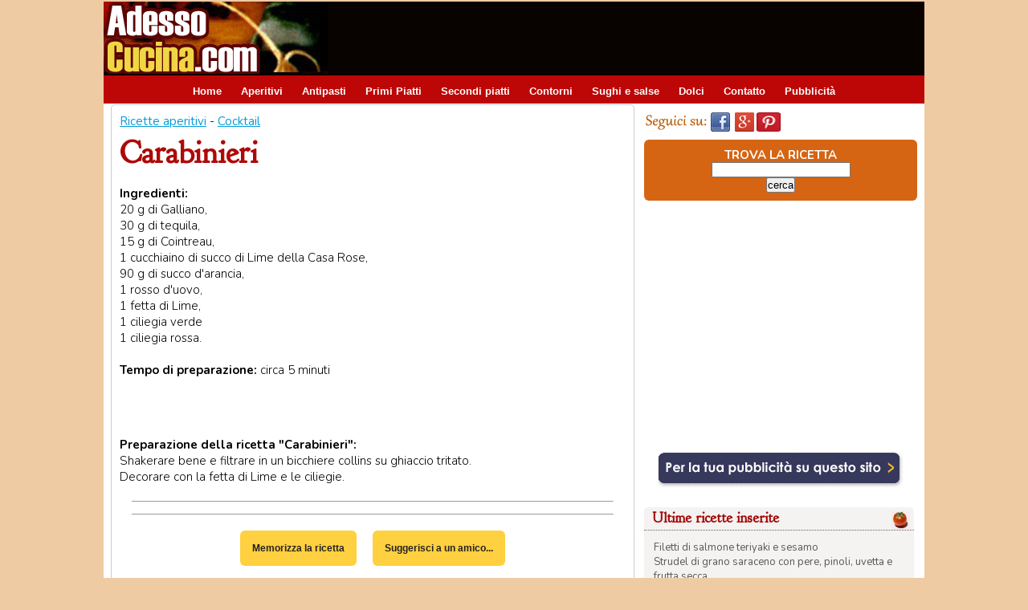

--- FILE ---
content_type: text/html; charset=iso-8859-1
request_url: https://www.adessocucina.com/ricette/carabinieri-4471/
body_size: 25333
content:
<!DOCTYPE HTML PUBLIC "-//W3C//DTD HTML 4.01 Transitional//EN"
    "http://www.w3.org/TR/html4/loose.dtd">
<html lang="it">
<head>
<meta http-equiv="content-type" content="text/html; charset=iso-8859-1">
<title>Carabinieri - Ricetta su AdessoCucina.com</title>

<meta name="description" content="Ricetta Carabinieri. In Cocktail. Ingredienti: 20 g di Galliano, . 30 g di tequila, . 15 g di Cointreau, . 1 cucchiaino di succo di Lime della Casa Rose, . 90 g di succo d'arancia, . 1 rosso d'uovo, ." />

<link rel="shortcut icon" href="/favicon.ico" type="image/x-icon" />
<link href='https://fonts.googleapis.com/css?family=Nunito:400,700,300' rel='stylesheet' type='text/css' />
<link href='https://fonts.googleapis.com/css?family=Goudy+Bookletter+1911' rel='stylesheet' type='text/css' />

<meta property='fb:app_id' content='100424410076218'/>
<meta property='og:title' content='Carabinieri - Ricetta su AdessoCucina.com' />
<meta property='og:description' content="Ricetta Carabinieri. In Cocktail. Ingredienti: 20 g di Galliano, . 30 g di tequila, . 15 g di Cointreau, . 1 cucchiaino di succo di Lime della Casa Rose, . 90 g di succo d'arancia, . 1 rosso d'uovo, ." />
<meta property='og:type' content='website' />

<link rel="alternate" media="only screen and (max-width: 640px)" href="http://www.iricette.com/ricetta_detail.lasso?id=2008022516054182216820" />
<link rel='canonical' href='https://www.adessocucina.com/ricette/carabinieri-4471/' /><meta property='og:url' content='https://www.adessocucina.com/ricette/carabinieri-4471/' />
<script type="text/javascript">
if (screen.width <= 699) {
document.location = "http://www.iricette.com/ricetta_detail.lasso?id=2008022516054182216820";
}
</script>











<!--[if lte IE 7]>
<link rel="stylesheet" href="/css/div04_ie7.css" type="text/css" />
<![endif]-->

<!--[if !IE 7]><!-->
<link rel="stylesheet" href="/css/div04.css" type="text/css" />
<!--<![endif]-->



<!-- Google tag (gtag.js) -->
<script async src="https://www.googletagmanager.com/gtag/js?id=G-7N5VKP7ZYF"></script>
<script>
  window.dataLayer = window.dataLayer || [];
  function gtag(){dataLayer.push(arguments);}
  gtag('js', new Date());

  gtag('config', 'G-7N5VKP7ZYF');
</script>

<script async src="//pagead2.googlesyndication.com/pagead/js/adsbygoogle.js"></script>
<script>
     (adsbygoogle = window.adsbygoogle || []).push({
          google_ad_client: "ca-pub-8321898425672450",
          enable_page_level_ads: true
     });
</script>



</head>
<body link="#3c3939" vlink="#3c3939" alink="#3c3939">
<div id="fb-root"></div>
<div id="container">

  <div id="header">
  
    <div id="head_logo">
<a href="/"><img src="/immagini_sito/immagini_sito02/logo280adessocucina.gif" alt="Adessocucina"  hspace="0" vspace="0" border="0" /></a>
  </div>
  
  <div id="head_banner_top">
  <script async src="//pagead2.googlesyndication.com/pagead/js/adsbygoogle.js"></script>
<!-- AC008_728x90 Head all -->
<ins class="adsbygoogle"
     style="display:inline-block;width:728px;height:90px"
     data-ad-client="ca-pub-8321898425672450"
     data-ad-slot="6822822906"></ins>
<script>
(adsbygoogle = window.adsbygoogle || []).push({});
</script>  </div>
		
				
</div> <!-- chiusura header -->
	
  <div id="header_menu">
<ul id="menu">
<li><a href="https://www.adessocucina.com/">Home</a></li>
<li><a href="https://www.adessocucina.com/ricette-aperitivi/">Aperitivi</a></li>
<li><a href="https://www.adessocucina.com/ricette-antipasti/">Antipasti</a></li>
<li><a href="https://www.adessocucina.com/ricette-primi-piatti/">Primi Piatti</a></li>
<li><a href="https://www.adessocucina.com/ricette-secondi-piatti/">Secondi piatti</a></li>
<li><a href="https://www.adessocucina.com/ricette-contorni/">Contorni</a></li>
<li><a href="https://www.adessocucina.com/ricette-sughi-salse/">Sughi e salse</a></li>
<li><a href="https://www.adessocucina.com/ricette-dolci/">Dolci</a></li>
<!-- <li><a href="javascript:popup('http://www.golem100.com/contatto_ricette/contatto.lasso?origine=menu', 510, 450, 'no', 'no', 'no')">Contatto</a></li> -->
<li><a href="mailto:redazione@golem100.com?subject=Contatto su Adessocucina">Contatto</a></li>

<li><a href="http://www.golem100.com/pubblicita.lasso?code=2009122412131933084248" target="_blank">Pubblicit&agrave;</a></li>
</ul>

   </div>	<!-- fine header_menu -->







	
	<div id="contenuti"><!-- apertura contenuti -->

    <div class="ricetta" itemscope itemtype="http://schema.org/Recipe">
    
    <!-- apertura ricetta -->
 	<meta itemprop="recipeCategory" content="Aperitivi">
 






<div class="detail_block">
<a href="/ricette-aperitivi/">Ricette aperitivi</a> -  <a href="https://www.adessocucina.com/lista_ricette.php?sezione=Aperitivi&amp;categoria=Cocktail">Cocktail</a>
<h1 itemprop="name">Carabinieri</h1>
</div>


<div class="detail_block">
<b>Ingredienti:</b><br /><span itemprop='ingredients'>20 g di Galliano, </span><br /><span itemprop='ingredients'>30 g di tequila, </span><br /><span itemprop='ingredients'>15 g di Cointreau, </span><br /><span itemprop='ingredients'>1 cucchiaino di succo di Lime della Casa Rose, </span><br /><span itemprop='ingredients'>90 g di succo d'arancia, </span><br /><span itemprop='ingredients'>1 rosso d'uovo, </span><br /><span itemprop='ingredients'>1 fetta di Lime, </span><br /><span itemprop='ingredients'>1 ciliegia verde</span><br /><span itemprop='ingredients'>1 ciliegia rossa.</span><br /><meta itemprop='prepTime' content='PT5M'> <br /><b>Tempo di preparazione:</b> circa 5 minuti<p></div>

<div class="addthis">
<!-- AddThis Button BEGIN -->
<div class="addthis_toolbox addthis_default_style">
<a class="addthis_button_facebook_like" fb:like:layout="button_count"></a>
<a class="addthis_button_tweet"></a>
<a class="addthis_button_pinterest_pinit"></a>
<a class="addthis_button_google_plusone" g:plusone:size="medium"></a> 
<a class="addthis_counter addthis_pill_style"></a>
</div>
<!-- AddThis Button END -->
</div>
<br />







<div class="detail_block" itemprop='recipeInstructions'>
<b>Preparazione della ricetta "Carabinieri":</b><br />


Shakerare bene e filtrare in un bicchiere collins su ghiaccio tritato. <br />
Decorare con la fetta di Lime e le ciliegie.<br />
</div>


<!--  foto ricetta  -->

<!-- fine foto ricetta  -->


<div class="block_center">
<hr size=1><script async src="//pagead2.googlesyndication.com/pagead/js/adsbygoogle.js"></script>
<!-- AC001_468x14 Detail 1 -->
<ins class="adsbygoogle"
     style="display:inline-block;width:468px;height:15px"
     data-ad-client="ca-pub-8321898425672450"
     data-ad-slot="5677262197"></ins>
<script>
(adsbygoogle = window.adsbygoogle || []).push({});
</script><hr size=1></div>


<div class="detail_block_center"> 
<div class="bottoni_ricetta"> <a href="https://www.adessocucina.com/wishlist_add.php?ricetta=2008022516054182216820">Memorizza la ricetta</a></div><div class="bottoni_ricetta"><a href="javascript:popup('http://www.golem100.com/suggest_ricette/suggest.lasso?code=2008022516054182216820', 510, 450, 'no', 'no', 'no')" class="link_bottone">Suggerisci a un amico...</a></div>
</div>






<div class='block_smalltext'>Autore: <b itemprop='author'>Nicoletta</b></div>

<div class="block_smalltext">
<b>Altre ricette con...</b> 
<a href='https://www.adessocucina.com/cerca-ricette/tequila/' >tequila</a>&nbsp;<a href='https://www.adessocucina.com/cerca-ricette/Cointreau/' >Cointreau</a>&nbsp;<a href='https://www.adessocucina.com/cerca-ricette/Galliano/' >Galliano</a>&nbsp;</div>


 

<div class="detail_block_center">

</div>
<div class="block">

<br class="clear" />
<div class="block_ric_foto">
<div class="block_ric_foto01"><a href="https://www.adessocucina.com/ricette/white-russian-13655/"><img src="https://www.adessocucina.com/immagini_cms/2013111408031230199487_0.jpg" width="100" alt="White Russian" hspace="0" vspace="0" border="0" /></a>
</div> 
<div class="block_ric_foto02"> 
<a href="https://www.adessocucina.com/ricette/white-russian-13655/">White Russian</a><br />
<b>(Aperitivi,  Cocktail)</b><br />
Il drink preferito da Drugo, il protagonista del cult movie, "Il grande Lebowski".
Di fatto si tratta di un after dinne ...
</div> 
  </div>


<br class="clear" />
<div class="block_ric_foto">
<div class="block_ric_foto01"><a href="https://www.adessocucina.com/ricette/smootie-pompelmo-cocco-banana-ginger-ale-10500/"><img src="https://www.adessocucina.com/immagini_cms/2011033010525184287015_0.jpg" width="100" alt="Smootie pompelmo, cocco, banana e ginger ale" hspace="0" vspace="0" border="0" /></a>
</div> 
<div class="block_ric_foto02"> 
<a href="https://www.adessocucina.com/ricette/smootie-pompelmo-cocco-banana-ginger-ale-10500/">Smootie pompelmo, cocco, banana e ginger ale</a><br />
<b>(Aperitivi,  Cocktail)</b><br />
Passare al frullatore tutti gli ingredienti con un po’ di ghiaccio, tranne il ginger ale. Filtrare e versare il composto ...
</div> 
  </div>


<br class="clear" />
<div class="block_ric_foto">
<div class="block_ric_foto01"><a href="https://www.adessocucina.com/ricette/old-4-15881/"><img src="https://www.adessocucina.com/immagini_cms/2018121308412243232493_0.jpg" width="100" alt="Old 4" hspace="0" vspace="0" border="0" /></a>
</div> 
<div class="block_ric_foto02"> 
<a href="https://www.adessocucina.com/ricette/old-4-15881/">Old 4</a><br />
<b>(Aperitivi,  Cocktail)</b><br />
Far sciogliere la zolletta di zucchero nella soda cannella e cetriolo, aggiungere angostura e BACARDÍ Añejo Cuatro. Raff ...
</div> 
  </div>


<br class="clear" />
<div class="block_ric_foto">
<div class="block_ric_foto01"><a href="https://www.adessocucina.com/ricette/cocktail-analcolico-10504/"><img src="https://www.adessocucina.com/immagini_cms/2011033017345579737640_0.jpg" width="100" alt="Cocktail analcolico" hspace="0" vspace="0" border="0" /></a>
</div> 
<div class="block_ric_foto02"> 
<a href="https://www.adessocucina.com/ricette/cocktail-analcolico-10504/">Cocktail analcolico</a><br />
<b>(Aperitivi,  Cocktail)</b><br />
Versare tutto nello shaker con ghiaccio,  agitare e filtrare nel bicchiere, finire con la soda e guarnire con menta.

 ...
</div> 
  </div>


<br class="clear" />
<div class="block_ric_foto">
<div class="block_ric_foto01"><a href="https://www.adessocucina.com/ricette/x-giass-tonic-15883/"><img src="https://www.adessocucina.com/immagini_cms/2018121711075982391772_0.jpg" width="100" alt="X-Giass Tonic" hspace="0" vspace="0" border="0" /></a>
</div> 
<div class="block_ric_foto02"> 
<a href="https://www.adessocucina.com/ricette/x-giass-tonic-15883/">X-Giass Tonic</a><br />
<b>(Aperitivi,  Cocktail)</b><br />
Shakerare gli ingredienti, tranne la tonica, versare in un highball con ghiaccio, top up di tonica premium e vaporizzare ...
</div> 
  </div>



 </div>     
   
 <div class="block_center">
<hr size=1><script async src="//pagead2.googlesyndication.com/pagead/js/adsbygoogle.js"></script>
<!-- AC002_468x15 Detail 2 -->
<ins class="adsbygoogle"
     style="display:inline-block;width:468px;height:15px"
     data-ad-client="ca-pub-8321898425672450"
     data-ad-slot="1733028199"></ins>
<script>
(adsbygoogle = window.adsbygoogle || []).push({});
</script><hr size=1></div>

<br />
 
<div class="detail_block_center"> 
<fb:like send="true" width="450" show_faces="true"></fb:like>
<br />
<fb:comments href="https://www.adessocucina.com/ricette/carabinieri-4471/" num_posts="4" width="550"></fb:comments>
</div>


    </div> <!-- chiusura ricetta -->

    
    </div> <!-- chiusura contenuti -->




	<div id="colonna_dx"><!-- apertura colonna_dx -->
	






<div style="float:left; padding-top:10px; padding-bottom:10px; padding-left:2px; width:300px;">
<img src="/immagini_sito/bottoni-social/seguici_su.gif" alt="Seguici su:" width="78" height="24" hspace="2" vspace="0" border="0"><a href="https://www.facebook.com/adessocucina" target="_blank"><img src="/immagini_sito/bottoni-social/seguici_facebook.jpg" alt="seguici su facebook" width="30" height="24" hspace="2" vspace="0" border="0"></a><a href="https://plus.google.com/+Adessocucina" rel="publisher" target="_blank"><img src="/immagini_sito/bottoni-social/seguici_googleplus.jpg" alt="seguici su goole plus" width="30" height="24" hspace="2" vspace="0" border="0"></a><a href="http://www.pinterest.com/inkaroads/adessocucina/" target="_blank"><img src="/immagini_sito/bottoni-social/seguici_pinterest.jpg" alt="seguici su pinterest" width="30" height="24" hspace="2" vspace="0" border="0"></a>
</div>
<br class="clear" />
<div class="box_search_dx">
<form method="post" action="/lista_ricette_cerca.php">
TROVA LA RICETTA<br />
<input type="text" name="search" />
   <br class="clear" />		
<input type="submit" value="cerca" /></form>
</div>

<br class="clear" />



<div class="block_dx"> 
<script async src="//pagead2.googlesyndication.com/pagead/js/adsbygoogle.js"></script>
<!-- AC015_336x280 DX top all -->
<ins class="adsbygoogle"
     style="display:inline-block;width:336px;height:280px"
     data-ad-client="ca-pub-8321898425672450"
     data-ad-slot="1936918613"></ins>
<script>
(adsbygoogle = window.adsbygoogle || []).push({});
</script></div>




<div class="block_dx">
<a href="http://www.golem100.com/pubblicita.lasso?code=2009122412131933084248" target="_blank"><img src="/immagini_sito/immagini_sito02/b_pubblicita.gif" hspace="0" vspace="0" border="0" /></a>
</div>

<br class="clear" />


<dl class="box_dx">
 <dt><b>Ultime ricette inserite </b> <img src="/immagini_sito/h_foto_t_ricette.gif" alt="Ultime ricette inserite" hspace="0" vspace="0" border="0" align="right" />	</dt>
<dd>
<div class="dd-content">

<a href="https://www.adessocucina.com/ricette/filetti-salmone-teriyaki-sesamo-16256/" class="testo_menu_dx">Filetti di salmone teriyaki e sesamo</a> <br />
<a href="https://www.adessocucina.com/ricette/strudel-grano-saraceno-pere-pinoli-uvetta-frutta-secca-16199/" class="testo_menu_dx">Strudel di grano saraceno con pere, pinoli, uvetta e frutta secca</a> <br />
<a href="https://www.adessocucina.com/ricette/torta-salata-spinaci-ricotta-prosciutto-16198/" class="testo_menu_dx">Torta salata spinaci, ricotta e prosciutto</a> <br />
<a href="https://www.adessocucina.com/ricette/salmone-crosta-semi-sesamo-papavero-salsa-arancia-verdure-16196/" class="testo_menu_dx">Salmone in crosta di semi di sesamo e papavero con salsa di arancia e verdure</a> <br />
<a href="https://www.adessocucina.com/ricette/spiedini-tofu-verdure-forno-16195/" class="testo_menu_dx">Spiedini di tofu e verdure in forno</a> <br />
<a href="https://www.adessocucina.com/ricette/insalata-fredda-quinoa-verdure-tonno-16183/" class="testo_menu_dx">Insalata fredda di quinoa verdure e tonno</a> <br />
<a href="https://www.adessocucina.com/ricette/polpette-quinoa-verdure-16178/" class="testo_menu_dx">Polpette con quinoa e verdure</a> <br />
<a href="https://www.adessocucina.com/ricette/tofu-strapazzato-16177/" class="testo_menu_dx">Tofu strapazzato</a> <br />
<a href="https://www.adessocucina.com/ricette/pizzette-melanzane-16175/" class="testo_menu_dx">Pizzette di melanzane</a> <br />
<a href="https://www.adessocucina.com/ricette/hamburger-pollo-spinaci-16174/" class="testo_menu_dx">Hamburger di pollo e spinaci</a> <br />
<a href="https://www.adessocucina.com/ricette/focaccia-barese-16173/" class="testo_menu_dx">Focaccia barese</a> <br />
<a href="https://www.adessocucina.com/ricette/quinoa-zucchine-asparagi-fagiolini-16172/" class="testo_menu_dx">Quinoa con zucchine, asparagi e fagiolini</a> <br />
</div>
</dd>
</dl>  
	

<br class="clear" />
<div class="block_dx"> 
<script async src="//pagead2.googlesyndication.com/pagead/js/adsbygoogle.js"></script>
<!-- AC015_336x280 DX top all -->
<ins class="adsbygoogle"
     style="display:inline-block;width:336px;height:280px"
     data-ad-client="ca-pub-8321898425672450"
     data-ad-slot="1936918613"></ins>
<script>
(adsbygoogle = window.adsbygoogle || []).push({});
</script></div>

<br class="clear" />




     
<dl class="box_dx">
<dt><b>Gli Speciali ricette...</b> 	</dt>
<dd>
<div class="dd-content">

<a href="https://www.adessocucina.com/speciali/torta-di-mele/">Le torte di mele ...</a> per tutti i gusti<br />

<a href="https://www.adessocucina.com/cerca-ricette/broccoli/">Ricette con i broccoli un'arma naturale anti-cancro</a><br /> 

<a href="http://www.cookitaliano.com/" target="_blank">Italian recipes in english!</a><br /> 



<a href="https://www.adessocucina.com/speciali/cibo-e-salute/verdura-frutta-di-stagione.php">Verdura e frutta del mese e ricette</a><br /> 

<a href="https://www.adessocucina.com/speciali/ricette-zucca/">Ricette con la zucca</a><br />

<a href="https://www.adessocucina.com/lista_ricette.php?sezione=Dolci&categoria=Torte">Prepariamo una torta...</a><br />
<a href="https://www.adessocucina.com/lista_ricette.php?sezione=Dolci&categoria=Crostate">Crostate di frutta, marmellata...</a><br />
<!-- <a href="https://www.adessocucina.com/speciali/ricette-polenta/">A tutta polenta!</a><br /> -->
<a href="https://www.adessocucina.com/speciali/ricette-veloci/">Ricette Veloci e semplici</a><br />

<a href="https://www.adessocucina.com/cerca-ricette/torte-salate/">Le torte salate</a><br />
<a href="https://www.adessocucina.com/speciali/ricette-piatti-freddi/">I Piatti freddi</a><br />
<a href="https://www.adessocucina.com/speciali/ricette-dietetiche/">Ricette  Dietetiche</a><br />
<a href="https://www.adessocucina.com/speciali/cibo-e-salute/ricette-ciliaci.php">Senza glutine per ciliaci</a><br />
<a href="https://www.adessocucina.com/speciali/cibo-e-salute/ricette-anticolesterolo.php">Cucina anti colesterolo</a><br />

<a href="https://www.adessocucina.com/speciali/menu-etnici/">Menu etnici</a><br />

<a href="https://www.adessocucina.com/speciali/ricette-vegetariane/">Ricette Vegetariane ...</a><br />
<a href="https://www.adessocucina.com/speciali/ricette-vegane/">... e Vegan</a><br />
<a href="https://www.adessocucina.com/speciali/ricette-bambini/">Per i Bambini</a><br />

<a href="https://www.adessocucina.com/speciali/ricette-veloci/dolci.php">Torte e dolci veloci</a><br />
<a href="https://www.adessocucina.com/speciali/">Tutti gli speciali cucina...</a><br />
</div>
 </dd>
</dl>  


 <br class="clear" />		
 
<div class="block_dx"> 
<script async src="//pagead2.googlesyndication.com/pagead/js/adsbygoogle.js"></script>
<!-- AC016_336x280 DX bottom all -->
<ins class="adsbygoogle"
     style="display:inline-block;width:336px;height:280px"
     data-ad-client="ca-pub-8321898425672450"
     data-ad-slot="9595916786"></ins>
<script>
(adsbygoogle = window.adsbygoogle || []).push({});
</script></div>

<br class="clear" />	

 
 	
		
  <div class="contenuto_login">
<div class="box_login"><img src="/immagini_sito/immagini_sito02/50x50login.gif" alt="Login - memorizza le ricette" />
</div> 
<div class="box_login02"><b>REGISTRAZIONE E NEWSLETTER</b>   
<br />

<a href="https://www.adessocucina.com/golem_users/app/user/login.php" >Login - Accedi</a><br />
<a href="https://www.adessocucina.com/golem_users/app/user/registrazione.php" >Registrati</a><br />

	


 </div>

</div>

<br class="clear" />

<div class="box_dx_2">
 <div class="title"><img src="/immagini_sito/immagini_sito02/50x50.gif"  alt="Fai conoscere le tue ricette" />FAI CONOSCERE LE TUE RICETTE <br /><a href="http://www.golem100.com/invio_ricette/suggerisci_ricetta.lasso">Suggerisci una ricetta...</a><br />
 </div>
 </div>      

<br class="clear" />  






<div class="block_dx">
<fb:like-box href="https://www.facebook.com/adessocucina" width="292" colorscheme="light" show_faces="true" header="true" stream="false" show_border="true"></fb:like-box>
</div>


 
		





<div class="block_dx"> 
<script async src="//pagead2.googlesyndication.com/pagead/js/adsbygoogle.js"></script>
<!-- AC007_200x90 Generico -->
<ins class="adsbygoogle"
     style="display:inline-block;width:200px;height:90px"
     data-ad-client="ca-pub-8321898425672450"
     data-ad-slot="3649864650"></ins>
<script>
(adsbygoogle = window.adsbygoogle || []).push({});
</script></div>
<br class="clear" />


<div class="block_dx"> 
</div>

<br class="clear" />	

<div class="block_dx"><a href="http://www.cookitaliano.com" target="_blank"><img src="/immagini_sito/banner_cucina_inglese.jpg" alt="Italian recipes in english!" hspace="0" vspace="0" /></a></div>
<br class="clear" />  



	
	
	</div><!-- chiusura colonna_dx -->
	<div id="footer">
	
	
<div class="link_footer"> RICETTE <br />
<a href="http://www.adessocucina.com/ricette-aperitivi/">Aperitivi</a><br />
<a href="http://www.adessocucina.com/ricette-antipasti/">Antipasti</a><br />
<a href="http://www.adessocucina.com/ricette-primi-piatti/">Primi piatti</a><br />
<a href="http://www.adessocucina.com/ricette-secondi-piatti/">Secondi piatti</a><br />
<a href="http://www.adessocucina.com/ricette-contorni/">Contorni</a><br />
<a href="http://www.adessocucina.com/ricette-sughi-salse/">Sughi e Salse</a><br />
<a href="/cerca-ricette/vegetariana/"> Ricette vegetariane</a><br />
<a href="/cerca-ricette/vegana/"> Ricette vegane</a><br />
<a href="http://www.adessocucina.com/ricette-dolci/"> Dolci e Torte</a><br />

</div> 

<div class="link_footer">
MENU DELLE FESTE <br />
<a href="http://www.adessocucina.com/speciali/ricette-natale/">Pranzo di Natale</a><br />
<a href="http://www.adessocucina.com/speciali/ricette-capodanno/">Cenone di Capodanno</a><br />
<a href="http://www.adessocucina.com/speciali/ricette-san-valentino/">Menu di San Valentino</a><br />
<a href="http://www.adessocucina.com/speciali/ricette-carnevale/">I dolci di Carnevale</a><br />
<a href="http://www.adessocucina.com/speciali/ricette-halloween/">Ricette di Halloween</a><br />
<a href="http://www.adessocucina.com/speciali/ricette-pasqua/">Pranzo di Pasqua</a><br />
<a href="http://www.adessocucina.com/speciali/menu-etnici/">Menu etnici</a><br />
</div> 

<div class="link_footer">
MAI PIU SENZA<br />
<a href="http://www.adessocucina.com/speciali/">Speciali di cucina</a><br />
<a href="http://www.adessocucina.com/speciali/cibo-e-salute/">Speciale alimenti</a><br />
<a href="http://www.adessocucina.com/chef/">Ricette degli chef</a><br />
<a href="http://www.adessocucina.com/news_cucina/lista_articoli.php">News culinarie</a><br />
<a href="/video-corsi/">Videocorsi di cucina</a><br />
<a href="http://www.iricette.com/" target="_blank">Ricette su smartphone</a><br />
<a href="http://www.cookitaliano.com/" target="_blank">CookItaliano.com - in English</a><br />
</div> 

<div class="link_footer">
GUIDA AGLI ALIMENTI<br />
<a href="https://www.adessocucina.com/speciali/cibo-e-salute/alimenti-senza-glutine.php">Alimenti senza glutine</a><br />
<a href="https://www.adessocucina.com/speciali/cibo-e-salute/lista-alimenti-colesterolo.php">Lista cibi per il colestrolo</a><br />
<a href="https://www.adessocucina.com/news_cucina/articolo.php?code=2013010917131366076792">Suggerimenti per la dieta</a><br />
<a href="https://www.adessocucina.com/speciali/cibo-e-salute/verdura-frutta-di-stagione.php">Verdura e frutta di stagione</a><br />
</div> 

<div class="link_footer">
UTILITIES<br />
<a href="http://www.golem100.com/invio_ricette/suggerisci_ricetta.lasso">Suggerisci una ricetta</a><br />
<a href="mailto:redazione@golem100.com">Invia foto della tua ricetta</a><br />
<br />
<a href="https://www.adessocucina.com/golem_users/app/user/login.php">Login</a><br />
<a href="https://www.adessocucina.com/golem_users/app/user/forgot.php">Persa la password?</a><br />
<a href="https://www.adessocucina.com/golem_users/app/user/registrazione.php">Registrazione e newsletter</a><br />
<!--  <a href="javascript:popup('http://www.golem100.com/contatto_ricette/contatto.lasso?origine=menu', 510, 450, 'no', 'no', 'no')">Contatta lo staff</a><br />  -->
<a href="mailto:redazione@golem100.com?subject=Contatto su Adessocucina">Contatta lo staff</a><br />
<a href="http://www.golem100.com/pubblicita.lasso?code=2009122412131933084248" target="_blank">Pubblicit&agrave; sul sito</a><br />
<a href="http://www.golem100.com/policies/privacy.lasso">Privacy  - </a>
<a href="http://www.golem100.com/policies/cookies_policy.lasso" target="_blank">Cookie Policy</a><br />  
</div>

<div class="footer_copyright">Copyright &copy; 2013-2023 <a href="http://www.golem100.com/" target="_blank">Golem100  Patrizia Viviani</a> - CIF: Y4617063B  - Tutti i diritti riservati.</div>




	</div> <!-- chiusura footer -->
	

    </div> <!-- chiusura container -->
<script type="text/javascript" src="//s7.addthis.com/js/300/addthis_widget.js#pubid=xa-512cb9746acba7f4"></script>
<script>(function(d, s, id) {
  var js, fjs = d.getElementsByTagName(s)[0];
  if (d.getElementById(id)) {return;}
  js = d.createElement(s); js.id = id;
  js.src = "//connect.facebook.net/it_IT/all.js#xfbml=1&appId=100424410076218";
  fjs.parentNode.insertBefore(js, fjs);
}(document, 'script', 'facebook-jssdk'));</script>





</body>
</html>

--- FILE ---
content_type: text/html; charset=utf-8
request_url: https://www.google.com/recaptcha/api2/aframe
body_size: 267
content:
<!DOCTYPE HTML><html><head><meta http-equiv="content-type" content="text/html; charset=UTF-8"></head><body><script nonce="uFddeuFv0AxSVhMJHrNhxA">/** Anti-fraud and anti-abuse applications only. See google.com/recaptcha */ try{var clients={'sodar':'https://pagead2.googlesyndication.com/pagead/sodar?'};window.addEventListener("message",function(a){try{if(a.source===window.parent){var b=JSON.parse(a.data);var c=clients[b['id']];if(c){var d=document.createElement('img');d.src=c+b['params']+'&rc='+(localStorage.getItem("rc::a")?sessionStorage.getItem("rc::b"):"");window.document.body.appendChild(d);sessionStorage.setItem("rc::e",parseInt(sessionStorage.getItem("rc::e")||0)+1);localStorage.setItem("rc::h",'1764890562390');}}}catch(b){}});window.parent.postMessage("_grecaptcha_ready", "*");}catch(b){}</script></body></html>